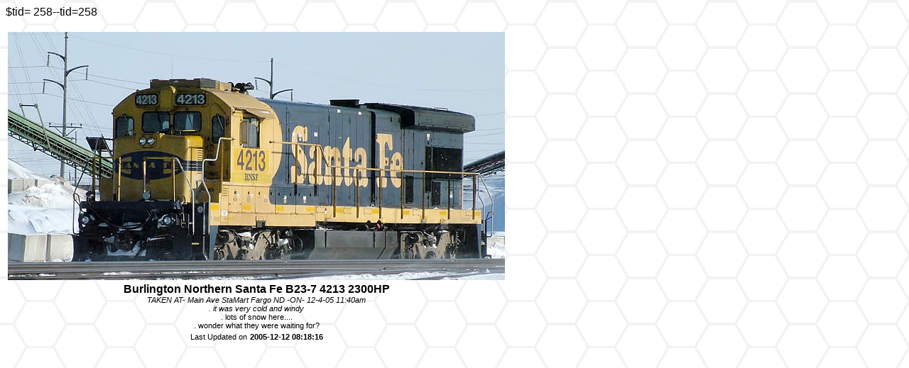

--- FILE ---
content_type: text/html; charset=UTF-8
request_url: http://www.marketmaker.net/cnw/show2.php?tid=258
body_size: 914
content:
<!DOCTYPE HTML PUBLIC "-//W3C//DTD HTML 4.01 Transitional//EN">

<HTML>
<HEAD>
  <TITLE>B23-7 - 4213</TITLE>
   <LINK rel="stylesheet" type="text/css" href="../s1.css">
</HEAD>
<BODY>
<P>$tid=
258--tid=258

<P>
<TABLE CELLPADDING="1">
  <TR>
    <TD><P ALIGN=Center> <IMG SRC="pix/bnsf4213.jpg">



    <B><BR>
      Burlington Northern Santa Fe B23-7 4213 	  2300HP</B><BR><small><small><i>TAKEN AT-
      Main Ave StaMart Fargo ND	  -ON-
      12-4-05 11:40am<BR>.
      it was very cold and windy</i></small></small>
	  <BR><small><small>.
	  lots of snow here....</small></small>
	  <BR><small><small>.
      wonder what they were waiting for?</small></small>

	  <BR><small><small>Last Updated on</small></small>

	 <SMALL><SMALL><B>2005-12-12 08:18:16</SMALL></SMALL></B>	  </small></small></TD>
  </TR>
</TABLE>
<P>
</BODY></HTML>


--- FILE ---
content_type: text/css
request_url: http://www.marketmaker.net/s1.css
body_size: 671
content:
BODY {

font-family: Gothic,Verdana, Arial, Helvetica, sans-serif;
font-size: 100%;
font-style: normal;
color: #000000;
background-color: #ffffff;
background-image: url(h4.gif);
background-repeat: repeat;
}
link{

color: cyan;
}
H6 {
font-family: Gothic,Verdana, Arial, Helvetica, sans-serif;
font-size: 80%;
font-style: normal;
}
H1 {
font-family: Gothic,Verdana, Arial, Helvetica, sans-serif;
font-size: 120%;
font-style: normal;
}
H2 {
font-family: Gothic,Verdana, Arial, Helvetica, sans-serif;
font-size: 60%;
font-style: normal;
}
H3 {
font-family: Gothic,Verdana, Arial, Helvetica, sans-serif;
font-size: 100%;
font-style: normal;
}